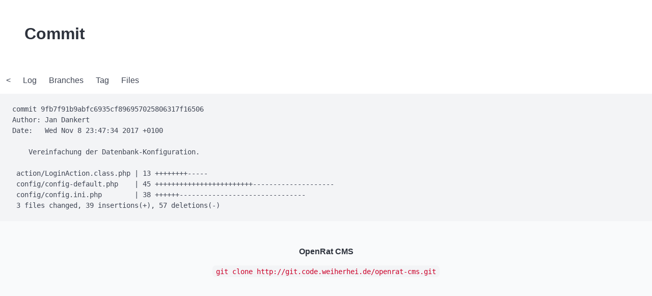

--- FILE ---
content_type: text/html
request_url: http://code.weiherhei.de/openrat-cms/commit/9fb7f91b9abfc6935cf896957025806317f16506.html
body_size: 708
content:
<html><head>
<meta name="viewport" content="width=device-width, initial-scale=2" />
<title>Commit</title>
<link rel="stylesheet" href="../../_assets/css/dit.css">
<link rel="stylesheet" href="../../_assets/css/bulma.min.css">
<script src="../../_assets/js/dit.js" defer="defer"></script>
</head>
<body>
<section class="hero">
         <div class="hero-body">
           <p class="title">Commit</p>
         </div>
       </section>
<nav class="navbar" role="navigation" aria-label="main navigation"><div class="navbar-menu"><a class="navbar-item" href="../../">&lt;</a><a class="navbar-item" href="../commit/">Log</a><a class="navbar-item" href="../branch/">Branches</a><a class="navbar-item" href="../tag/">Tag</a><a class="navbar-item" href="../file/">Files</a></div></nav>
<pre>
commit 9fb7f91b9abfc6935cf896957025806317f16506
Author: Jan Dankert <devnull@localhost>
Date:   Wed Nov 8 23:47:34 2017 +0100

    Vereinfachung der Datenbank-Konfiguration.

 action/LoginAction.class.php | 13 ++++++++-----
 config/config-default.php    | 45 ++++++++++++++++++++++++--------------------
 config/config.ini.php        | 38 ++++++-------------------------------
 3 files changed, 39 insertions(+), 57 deletions(-)
</pre><footer class="footer">
            <div class="content has-text-centered"><p><strong>OpenRat CMS</strong> </p>
<p><code>git clone http://git.code.weiherhei.de/openrat-cms.git</code></p>
</div>
          </footer></body></html>


--- FILE ---
content_type: text/css
request_url: http://code.weiherhei.de/_assets/css/dit.css
body_size: 45
content:
a.line:target {
    background-color: #ffa;
}